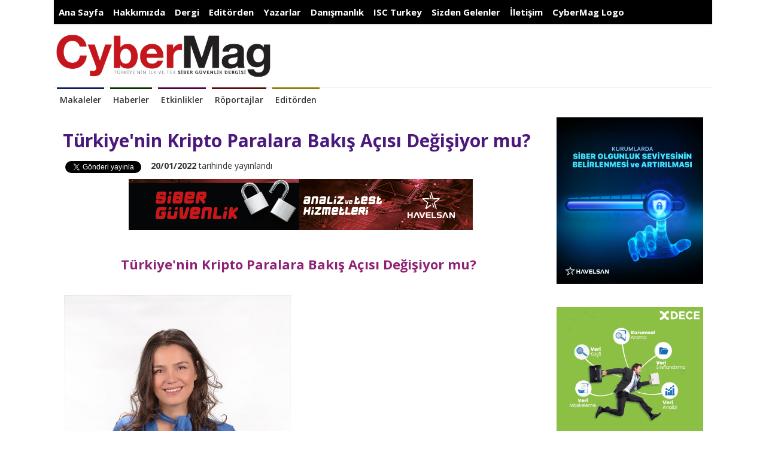

--- FILE ---
content_type: text/html; charset=utf-8
request_url: https://www.cybermagonline.com/turkiye039nin-kripto-paralara-bakis-acisi-degisiyor-mu
body_size: 8730
content:
<!DOCTYPE html>
<html lang="tr-TR" itemscope="itemscope" itemtype="http://schema.org/WebPage">
    <head>
        <meta charset="UTF-8">
        <meta name="viewport" content="width=device-width, initial-scale=1">
        <title>Türkiye&#039;nin Kripto Paralara Bakış Açısı Değişiyor mu? - CyberMag</title>
		<script>var SITEURL='https://www.cybermagonline.com/';</script>
		<base href="https://www.cybermagonline.com/">
		<link rel="image_src" type="image/jpeg" href="https://www.cybermagonline.com/upload/61e4feb586b24530644244f5.jpg" />
				<meta property="og:image" content="https://www.cybermagonline.com/upload/61e4feb586b24530644244f5.jpg"/>		<meta property="og:title" content="Türkiye&#039;nin Kripto Paralara Bakış Açısı Değişiyor mu? - CyberMag"/>
		<meta property="og:url" content="https://www.cybermagonline.com/turkiye039nin-kripto-paralara-bakis-acisi-degisiyor-mu"/>
		<meta property="og:description" content="" />
		<meta property="fb:app_id" content="1817742975108341" />
		<meta name="twitter:title" content="Türkiye&#039;nin Kripto Paralara Bakış Açısı Değişiyor mu? - CyberMag">
		<meta name="twitter:description" content="">
		<meta name="twitter:image" content="https://www.cybermagonline.com/upload/61e4feb586b24530644244f5.jpg">
		<meta name="description" content="" />
		<meta name="keywords" content="Siber Güvenlik, Siber Saldırılar" />
<script type="application/ld+json">
{
  "@context": "http://schema.org",
  "@type": "BreadcrumbList",
  "itemListElement": [{
    "@type": "ListItem",
    "position": 1,
    "item": {
      "@id": "https://www.cybermagonline.com/",
      "name": "CyberMag",
      "image": "https://www.cybermagonline.com/img/share.jpg"
    }
  },{
    "@type": "ListItem",
    "position": 2,
    "item": {
      "@id": "https://www.cybermagonline.com/",
      "name": "",
      "image": "https://www.cybermagonline.com/img/share.jpg"
    }},{
    "@type": "ListItem",
    "position": 3,
    "item": {
      "@id": "https://www.cybermagonline.com/turkiye039nin-kripto-paralara-bakis-acisi-degisiyor-mu",
      "name": "Türkiye&#039;nin Kripto Paralara Bakış Açısı Değişiyor mu?",
      "image": "https://www.cybermagonline.com/upload/61e4feb586b24530644244f5.jpg"
    }}]
}
</script>
		<link rel="shortcut icon" href="img/favicon.png?1769822280" type="image/png" />
		<link rel="icon" href="img/favicon.png?1769822280" type="image/png" />
        <link rel="stylesheet" type="text/css" href="css/bootstrap.css" media="all" />
        <link rel="stylesheet" type="text/css" href="css/bootstrap-theme.css" media="all" />
        <link rel="stylesheet" type="text/css" href="css/font-awesome.min.css" media="all" />
		<link rel="stylesheet" type="text/css" href="js/fancy/jquery.fancybox.css" media="all" />
        <link href='https://fonts.googleapis.com/css?family=Open+Sans:300,400,600,700&amp;subset=latin-ext' rel='stylesheet' type='text/css'>
        <link rel="stylesheet" type="text/css" href="css/style.css?8" media="all" />
        <script type="text/javascript" src="js/jquery-1.11.2.min.js"></script>
        <script type="text/javascript" src="js/bootstrap.min.js"></script>
		<script src="js/fancy/jquery.fancybox.pack.js"></script>
        <script type="text/javascript" src="js/App.js?t=1769822280"></script>
			<script>
  (function(i,s,o,g,r,a,m){i['GoogleAnalyticsObject']=r;i[r]=i[r]||function(){
  (i[r].q=i[r].q||[]).push(arguments)},i[r].l=1*new Date();a=s.createElement(o),
  m=s.getElementsByTagName(o)[0];a.async=1;a.src=g;m.parentNode.insertBefore(a,m)
  })(window,document,'script','https://www.google-analytics.com/analytics.js','ga');
  ga('create', 'UA-24614443-18', 'auto');
  ga('send', 'pageview');
</script>    </head>
    <body>
<div id="fb-root"></div>
<script>(function(d, s, id) {
  var js, fjs = d.getElementsByTagName(s)[0];
  if (d.getElementById(id)) return;
  js = d.createElement(s); js.id = id;
  js.src = "//connect.facebook.net/tr_TR/sdk.js#xfbml=1&version=v2.8&appId=1200748846706827";
  fjs.parentNode.insertBefore(js, fjs);
}(document, 'script', 'facebook-jssdk'));</script>
<script src="https://apis.google.com/js/platform.js" async defer>{lang: 'tr'}</script>
	<div class="topMenuFixed hidden">
		<div class="leftMenu">
							<div class="menus">
										<div class="menuHead"><a href="/">Ana Sayfa</a></div>
										</div>
								<div class="menus">
										<div class="menuHead"><a href="hakkimizda">Hakkımızda</a></div>
										</div>
								<div class="menus">
										<div class="menuHover"><ul>
																<li><a href="abone-ol">Abone Ol</a></li>
																		<li><a href="e-dergi">E-Dergi</a></li>
																		<li><a href="reklam-verin">Reklam Verin</a></li>
																		<li><a href="onceki-sayilar">Önceki Sayılar</a></li>
																		<li><a href="gelecek-sayilar">Gelecek Sayılar</a></li>
															</ul></div>
												<div class="menuHead"><a href="#">Dergi</a></div>
										</div>
								<div class="menus">
										<div class="menuHead"><a href="editorumuz">Editörden</a></div>
										</div>
								<div class="menus">
										<div class="menuHead"><a href="yazarlar">Yazarlar</a></div>
										</div>
								<div class="menus">
										<div class="menuHead"><a href="danismanlik">Danışmanlık</a></div>
										</div>
								<div class="menus">
										<div class="menuHover"><ul>
																<li><a href="https://www.iscturkey.org/assets/files/ISCTurkey2018Sonu%C3%A7Bildirgesi_7.pdf">ISC Turkey 2018 Sonuç Bildirgesi</a></li>
																		<li><a href="http://www.iscturkey.org/assets/files/ISC_Turkey_2017_Bildiriler_Kitabi.pdf">ISC Turkey 2017 Sonuç Bildirgesi</a></li>
																		<li><a href="isc-turkey-2016-sonuc-bildirgesi">ISC TURKEY 2016 Sonuç Bildirgesi</a></li>
																		<li><a href="iscturkey-2015-konferansi-sonuc-bildirgesi">ISCTURKEY 2015 Konferansı Sonuç Bildirgesi</a></li>
															</ul></div>
												<div class="menuHead"><a href="http://www.iscturkey.org/">ISC Turkey</a></div>
										</div>
								<div class="menus">
										<div class="menuHead"><a href="sizden-gelenler">Sizden Gelenler</a></div>
										</div>
								<div class="menus">
										<div class="menuHead"><a href="iletisim">İletişim</a></div>
										</div>
								<div class="menus">
										<div class="menuHover"><ul>
																<li><a href="https://cybermagonline.com/upload/cybermagonline-2021-medya-kiti.pdf">Medya Planı</a></li>
															</ul></div>
												<div class="menuHead"><a href="cybermag-logo">CyberMag Logo</a></div>
										</div>
								<div class="menus">
								</div>
						</div>
	</div>
	<div class="headerMobile hidden">
		<div class="headerMobileRight"><a href="https://www.cybermagonline.com/arama.html"><i class="fa fa-search"></i></a></div>
		<div class="headerMobileLeft"><a href="#" onclick="$('.menuMobile2,.menuMobile3').removeClass('menuMobileOpen');$('.menuMobile:not(.menuMobile2,.menuMobile3)').toggleClass('menuMobileOpen');$(this).find('i').toggleClass('fa-times');"><i class="fa fa-bars"></i></a></div>
		<a href="https://www.cybermagonline.com/"><img src="upload/cybermag-logo-1.png"></a>
	</div>
	<div class="headerMobile2 hidden" onclick="$('.menuMobile:not(.menuMobile3)').removeClass('menuMobileOpen');$('.menuMobile3').toggleClass('menuMobileOpen');$(this).find('i').toggleClass('fa-times');">
		<i class="fa fa-list"></i> Kategoriler
	</div>
	<div class="menuMobile hidden">
					<div class="menum">
								<div class="menuHead"><a href="/">Ana Sayfa</a></div>
								</div>
						<div class="menum">
								<div class="menuHead"><a href="hakkimizda">Hakkımızda</a></div>
								</div>
						<div class="menum">
								<div class="menuHead"><a href="#">Dergi</a></div>
										<div class="menuHover"><ul>
														<li><a href="abone-ol">Abone Ol</a></li>
																<li><a href="e-dergi">E-Dergi</a></li>
																<li><a href="reklam-verin">Reklam Verin</a></li>
																<li><a href="onceki-sayilar">Önceki Sayılar</a></li>
																<li><a href="gelecek-sayilar">Gelecek Sayılar</a></li>
													</ul></div>
								</div>
						<div class="menum">
								<div class="menuHead"><a href="editorumuz">Editörden</a></div>
								</div>
						<div class="menum">
								<div class="menuHead"><a href="yazarlar">Yazarlar</a></div>
								</div>
						<div class="menum">
								<div class="menuHead"><a href="danismanlik">Danışmanlık</a></div>
								</div>
						<div class="menum">
								<div class="menuHead"><a href="http://www.iscturkey.org/">ISC Turkey</a></div>
										<div class="menuHover"><ul>
														<li><a href="https://www.iscturkey.org/assets/files/ISCTurkey2018Sonu%C3%A7Bildirgesi_7.pdf">ISC Turkey 2018 Sonuç Bildirgesi</a></li>
																<li><a href="http://www.iscturkey.org/assets/files/ISC_Turkey_2017_Bildiriler_Kitabi.pdf">ISC Turkey 2017 Sonuç Bildirgesi</a></li>
																<li><a href="isc-turkey-2016-sonuc-bildirgesi">ISC TURKEY 2016 Sonuç Bildirgesi</a></li>
																<li><a href="iscturkey-2015-konferansi-sonuc-bildirgesi">ISCTURKEY 2015 Konferansı Sonuç Bildirgesi</a></li>
													</ul></div>
								</div>
						<div class="menum">
								<div class="menuHead"><a href="sizden-gelenler">Sizden Gelenler</a></div>
								</div>
						<div class="menum">
								<div class="menuHead"><a href="iletisim">İletişim</a></div>
								</div>
						<div class="menum">
								<div class="menuHead"><a href="cybermag-logo">CyberMag Logo</a></div>
										<div class="menuHover"><ul>
														<li><a href="https://cybermagonline.com/upload/cybermagonline-2021-medya-kiti.pdf">Medya Planı</a></li>
													</ul></div>
								</div>
						<div class="menum">
						</div>
				</div>
	<div class="menuMobile menuMobile2 hidden"><div class="menuMobile2Inner">
			</div></div>
	<div class="menuMobile menuMobile3 hidden">
		<div class="menum">				<div class="menuHead"><a href="makaleler">Makaleler</a></div>
				</div><div class="menum">				<div class="menuHead"><a href="haberler">Haberler</a></div>
				</div><div class="menum">				<div class="menuHead"><a href="etkinlikler">Etkinlikler</a></div>
				</div><div class="menum">				<div class="menuHead"><a href="roportajlar">Röportajlar</a></div>
				</div><div class="menum">				<div class="menuHead"><a href="editorden">Editörden</a></div>
				</div>	</div>
	<div class="logoBlock">
				<a href="https://www.cybermagonline.com/" style="max-width:300px;max-width:calc(100% - 735px);" class="logoCyber"><img src="upload/cybermag-logo-1.png" style="max-width:100%;width:auto;"></a><br style="clear:both;">
	</div>
	<div class="ortaMenu">
						<div class="menuOrtHead"><a href="makaleler">Makaleler</a></div>
								<div class="menuOrtHead"><a href="haberler">Haberler</a></div>
								<div class="menuOrtHead"><a href="etkinlikler">Etkinlikler</a></div>
								<div class="menuOrtHead"><a href="roportajlar">Röportajlar</a></div>
								<div class="menuOrtHead"><a href="editorden">Editörden</a></div>
					</div>
</div><div class="content">
	<div class="row" style="margin:0px;">
		<div class="col-md-9 col-sm-8 col-xs-12">
			<h1>Türkiye&#039;nin Kripto Paralara Bakış Açısı Değişiyor mu?</h1>
			<div class="paylas">
			<div class="fb-share-button" data-layout="button_count" data-size="small" data-mobile-iframe="true"><a class="fb-xfbml-parse-ignore" target="_blank" href="https://www.facebook.com/sharer/sharer.php?u&amp;src=sdkpreparse">Share</a></div>
			<a href="https://twitter.com/share" class="twitter-share-button">Tweet<script>!function(d,s,id){var js,fjs=d.getElementsByTagName(s)[0],p=/^http:/.test(d.location)?'http':'https';if(!d.getElementById(id)){js=d.createElement(s);js.id=id;js.src=p+'://platform.twitter.com/widgets.js';fjs.parentNode.insertBefore(js,fjs);}}(document, 'script', 'twitter-wjs');</script></a>
			<div class="g-plus" data-size="small" data-action="share" data-annotation="none"></div>
			<script src="//platform.linkedin.com/in.js" type="text/javascript"></script>
			<script type="IN/Share"></script>
			<div class="okunma"><b>20/01/2022</b> tarihinde yayınlandı</div>
						</div>
			<br style="clear:both;">
      <center><a href="https://www.havelsan.com.tr/" target="_blank"><img src="img/havelsan_2303.png" style="max-width:100%;margin-bottom:5px;"></a></center>
      
      			<br style="clear:both;">
			<div class="innerContent"><h2 style="text-align: center;"><strong>Türkiye'nin Kripto Paralara Bakış Açısı Değişiyor mu?</strong></h2>
<p><strong><img style="display: block; margin-left: auto; margin-right: auto;" src="https://www.cybermagonline.com/img/sayfa/1642666712-beste-naz-sullu.jpeg" alt="" width="410" height="615" /></strong></p>
<p> </p>
<p style="text-align: center;"><strong>Huobi Global Araştırma Müdürü Beste Naz Süllü</strong></p>
<p style="text-align: justify;"><strong>Huobi Global Araştırma Müdürü Beste Naz Süllü yaptığı değerlendirmede şu sözlere yer verdi: "Bitcoin’i ülkesinin resmi para birimi ilan eden El Salvador Başkanı Nayib Bukele bugün saat 16:30’da Külliye’de Cumhurbaşkanı Erdoğan’la görüşecek. </strong></p>
<p style="text-align: justify;">Türkiye’nin kripto paralara bakış açısı ele alınıp, metaverse hakkında ilerici adımları ve açıklamaları düşünüldüğünde kripto paralara bakış açısı değişir mi merak konusu oldu. Komşu İran’ın da bankacılık sistemine kripto paraları entegre edeceği düşünüldüğünde Nayib Bukele ziyareti merak konusu oldu. Kripto paralarda ataletsizlik devam ediyor.</p>
<p><img style="display: block; margin-left: auto; margin-right: auto;" src="https://www.cybermagonline.com/img/sayfa/61e4feb586b24530644244f5.jpg" alt="" width="650" height="365" /></p>
<p style="text-align: justify;">Bitcoin 42.000$ seviyesini kalıcı olarak kıramazken, aşağı yönlü teknik görünümde baskı devam ediyor. Beklenen volatilite(zımni volatilite) Bitcoin’de %40’ın altına geriledi. Hareketin yavaşlayacağı ve aşağı baskının devam ettiği beklenildiğini gösteren zımni volatilite,</p>
<p style="text-align: justify;">Bitcoin 40-42 bin bölgesine gerilese de yatırımcıyı alması için cezbetmiyor. Aynı yatırımcı bir miktar daha düşmesi halinde alırım beklentisinde bulunuyor. Bugün aynı zamanda Temsilciler Meclisi’nde madencilik görüşmesi yapılacak, ocak ayı oldukça farklı konularla birlikte kripto paraları baskılıyor.</p>
<p style="text-align: justify;">Bitcoin’de aşağı yönlü olasılık devam ediyor.36.000-38.000$ aralığına işaret eden teknik dönüş formasyonu devam ediyor. 44.000$ seviyesi kırılamadığı sürece bu seviyelerin görülme ihtimalleri devam edebilir. Ancak büyük düşüşten ziyade Bitcoin bu bölgeden yeni bir toparlanma evresine geçebilecek zincir verilere sahip."</p></div>
			<div class="paylas">
			<div class="fb-share-button" data-layout="button_count" data-size="small" data-mobile-iframe="true"><a class="fb-xfbml-parse-ignore" target="_blank" href="https://www.facebook.com/sharer/sharer.php?u&amp;src=sdkpreparse">Share</a></div>
			<a href="https://twitter.com/share" class="twitter-share-button">Tweet<script>!function(d,s,id){var js,fjs=d.getElementsByTagName(s)[0],p=/^http:/.test(d.location)?'http':'https';if(!d.getElementById(id)){js=d.createElement(s);js.id=id;js.src=p+'://platform.twitter.com/widgets.js';fjs.parentNode.insertBefore(js,fjs);}}(document, 'script', 'twitter-wjs');</script></a>
			<div class="g-plus" data-size="small" data-action="share" data-annotation="none"></div>
			<script src="//platform.linkedin.com/in.js" type="text/javascript"></script>
			<script type="IN/Share"></script>
			</div>
      <center><a href="https://www.havelsan.com.tr/" target="_blank"><img src="img/havelsan_2303.png" style="max-width:100%;margin-bottom:5px;"></a></center>
      			<hr>
			<div class="h3Benzer">İlginizi Çekebilecek Yazılar</div>
			<div class="row ekS ekSin">
									<div class="col-md-4 col-sm-6 col-xs-6"><a href="bitcoin-abdden-regulasyon-aciklamalarini-bekliyor-dusus-devam-edecek-mi"><div class="card"><div class="card-body no-padding">
						<img src="upload/1637146954-btc2_th.jpeg">						<span class="innerTitle">Bitcoin Abd’den Regülasyon Açıklamalarını Bekliyor Düşüş Devam Edecek Mi?</span>
						<span class="innerExp">Huobi Global Araştırma Müdürü Beste Naz Süllü, kripto para yatırımlarına ilişkin günlük değerlendirmelerinde Bitcoin&#039;in yaşadığı değer kaybına değinerek şu açıklamalarda bulundu: ...</span>
					</div></div></a></div>
										<div class="col-md-4 col-sm-6 col-xs-6"><a href="bitcoin-deger-kazandikca-kesintiler-daha-cok-can-yakiyor"><div class="card"><div class="card-body no-padding">
						<img src="upload/bitcoin-mining-e15030634536191_th.jpg">						<span class="innerTitle">Bitcoin değer kazandıkça, kesintiler daha çok can yakıyor</span>
						<span class="innerExp">Sanal para birimi Bitcoin, Chicago’daki CBOE borsasında işlem görmesi ve New York’taki Nasdaq’ın yakında bitcoin işlemlerine başlayacağını açıklamasının ardından değeri hızla ...</span>
					</div></div></a></div>
										<div class="col-md-4 col-sm-6 col-xs-6"><a href="bitcoin-enflasyondan-korunmaya-yardimci-olur-mu"><div class="card"><div class="card-body no-padding">
						<img src="upload/109250_th.jpg">						<span class="innerTitle">Bitcoin Enflasyondan Korunmaya Yardımcı Olur mu?</span>
						<span class="innerExp">Huobi Global Araştırma Müdürü Beste Naz Süllü yaptığı değerlendirmede şu konulara değindi: "Pandemi dönemiyle birlikte tedariksel ve sonrasında da kalıcı bir ...</span>
					</div></div></a></div>
					<br style="clear:both;">					<div class="col-md-4 col-sm-6 col-xs-6"><a href="bitcoin-hirsizlari-gozunu-kullanicilarin-birikimlerine-dikti"><div class="card"><div class="card-body no-padding">
						<img src="upload/indir-30_th.jpg">						<span class="innerTitle">Bitcoin hırsızları gözünü kullanıcıların birikimlerine dikti</span>
						<span class="innerExp">Kaspersky Lab araştırmacıları, cihazın panosundaki adresi değiştirerek kullanıcıların cüzdanlarından kripto para birimi çalan yeni bir zararlı yazılım keşfetti. Suçlular; Bitcoin, Ethereum, ...</span>
					</div></div></a></div>
										<div class="col-md-4 col-sm-6 col-xs-6"><a href="bitcoin-sahibi-kadinlar-kendine-daha-cok-guveniyor"><div class="card"><div class="card-body no-padding">
						<img src="upload/1504827-620x410_th.jpg">						<span class="innerTitle">“Bitcoin sahibi kadınlar kendine daha çok güveniyor”</span>
						<span class="innerExp">Türkiye’nin en büyük kripto para işlem platformu BtcTurk’ün İstanbul Üniversitesi İstatistik Uygulama ve Araştırma Merkezi iş birliği ile hayata geçirdiği ‘Türkiye ...</span>
					</div></div></a></div>
										<div class="col-md-4 col-sm-6 col-xs-6"><a href="bitcoin-son-6-ayin-en-dusuk-seviyesinde"><div class="card"><div class="card-body no-padding">
						<img src="upload/thumbs-b-c-15dfa03495a85e845d16b384159d58c6-16-9-1574432492_th.jpg">						<span class="innerTitle">Bitcoin Son 6 Ayın En Düşük Seviyesinde</span>
						<span class="innerExp">Sanal para birimi Bitcoin&#039;in değeri, Çin Merkez Bankası olarak hizmet veren Çin Halk Bankası (PBoC) Şangay merkezinin, "Bitcoin ve kripto para ...</span>
					</div></div></a></div>
					<br style="clear:both;">							<div class="col-md-4 col-sm-6 col-xs-6"><a href="cisco-2022-teknoloji-trendlerine-dair-ongorulerini-acikladi"><div class="card"><div class="card-body no-padding">
								<img src="upload/dijital-pazarlama-yapay-zeka2_th.jpg">								<span class="innerTitle">Cisco 2022 Teknoloji Trendlerine Dair Öngörülerini Açıkladı</span>
								<span class="innerExp">Dünyanın lider ağ ve sistem çözümleri şirketi Cisco, 2022 ve sonrasında önemli etki yaratması beklenen en büyük teknoloji trendlerini duyurdu.  </span>
							</div></div></a></div>
														<div class="col-md-4 col-sm-6 col-xs-6"><a href="tatil-dijital-firtinaya-donusmesin"><div class="card"><div class="card-body no-padding">
								<img src="upload/1643005933-sko-2_th.jpg">								<span class="innerTitle">Tatil Dijital Fırtınaya Dönüşmesin</span>
								<span class="innerExp">Yarıyıl tatili başladı. Pandeminin de etkisiyle her yaştan öğrenci evlerde, muhtemelen bilgisayar ya da telefon ekranlarının başında zaman geçirecek. Bu şartlarda ...</span>
							</div></div></a></div>
														<div class="col-md-4 col-sm-6 col-xs-6"><a href="kripto-para-sikayetleri-yuzde-998-artti"><div class="card"><div class="card-body no-padding">
								<img src="upload/1640585406-crypto-mecra-1_th.png">								<span class="innerTitle">Kripto Para Şikayetleri Yüzde 998 Arttı</span>
								<span class="innerExp">Son yılların en çok tercih edilen yatırım araçlarından biri olan kripto paralarla ilgili verilerini paylaşan Şikayetvar, 2021’in ilk 11 ayında en ...</span>
							</div></div></a></div>
							<br style="clear:both;">							<div class="col-md-4 col-sm-6 col-xs-6"><a href="instagramdan-sifre-tuzaklarina-ve-diger-supheli-hareketlere-karsi-guvenlik-onlemleri"><div class="card"><div class="card-body no-padding">
								<img src="upload/fsfefe_th.png">								<span class="innerTitle">Instagram’dan Şifre Tuzaklarına ve Diğer Şüpheli Hareketlere Karşı Güvenlik Önlemleri</span>
								<span class="innerExp">Instagram, insanların hesaplarını güvenli tutmalarına yardımcı olmak için sunduğu araçları ve hesaplarının güvenliğini sağlamalarına yardımcı olacak bazı ipuçları paylaştı.  </span>
							</div></div></a></div>
														<div class="col-md-4 col-sm-6 col-xs-6"><a href="kaspersky-emotetin-yeniden-ortaya-ciktigini-bildirdi"><div class="card"><div class="card-body no-padding">
								<img src="upload/indir36_th.jpg">								<span class="innerTitle">Kaspersky Emotet’in Yeniden Ortaya Çıktığını Bildirdi</span>
								<span class="innerExp">Kaspersky, son on yılın en tehlikeli botnet&#039;lerinden ve siber suç hizmetlerinden biri olan Emotet&#039;in faaliyetlerini, ilk kez 2014&#039;te tespit edildiğinden beri ...</span>
							</div></div></a></div>
														<div class="col-md-4 col-sm-6 col-xs-6"><a href="forcepointin-yeni-arastirmasina-gore-etkin-siber-guvenlik-icin-kullanici-davranisi-odakli-strateji-gerekiyor"><div class="card"><div class="card-body no-padding">
								<img src="upload/forcepoint_th.png">								<span class="innerTitle">Forcepoint’in Yeni Araştırması’na göre Etkin Siber Güvenlik için Kullanıcı Davranışı Odaklı Strateji Gerekiyor</span>
								<span class="innerExp">Siber güvenlik alanında global bir lider olan Forcepoint™, İnsan Faktörü: Davranışlar, Amaçlar ve Kırık Şirket Verileri Kavşağı adlı araştırma sonuçlarını açıkladı. ...</span>
							</div></div></a></div>
							<br style="clear:both;">			</div>
			<hr>
			<div class="fb-comments" data-width="100%" data-numposts="5"></div>
      		</div>
		<div class="col-md-3 col-sm-4 col-xs-12">
			<div class="solMenu">
	<div class="solMenuInner">
		<style>.ttSol a img {
			height: auto !important;
width: 100%;
		}
	</style>
					<div class="menuSol">
			<div class="plain"><a href="https://www.havelsan.com.tr/" target="_blank"><img src="https://www.cybermagonline.com/img/sayfa/202303-cybermag-ilan.jpg" style="width:100%;margin-bottom:5px;height:auto"></a></div>			</div>
						<div class="menuSol">
			<div class="plain"><br><a href="https://www.dece.com.tr/?utm_source=cybermagonline" target="_blank"><img src="https://www.cybermagonline.com/img/sayfa/dece.png" style="width:100%;height:auto;"></a></div>			</div>
						<div class="menuSol">
									<div class="solBlok">
							<div class="solHead">Arama</div>
							<div class="solBody">
								<form action="https://www.cybermagonline.com/arama.html" class="form">
								<input type="text" name="arama" class="form-control" placeholder="Arama">
								<button type="submit" class="btn btn-primary">Ara</button>
								</form>
							</div>
						</div>
									</div>
						<div class="menuSol">
									<div class="solBlok">
							<div class="solHead">Son Yazılar</div>
							<div class="solBody">
																	<a href="https://www.cybermagonline.com/2026da-guvenlik-yatirimlarinin-lokomotifi-yapay-zeka-bulut-ve-sensor-teknolojisi-olacak">2026’da Güvenlik Yatırımlarının Lokomotifi Yapay Zeka, Bulut Ve Sensor Teknolojisi Olacak</a>
																		<a href="https://www.cybermagonline.com/sirketlerin-95i-yapay-zeka-projelerinden-sonuc-alamiyor">Şirketlerin %95’İ Yapay Zeka Projelerinden Sonuç Alamıyor</a>
																		<a href="https://www.cybermagonline.com/cocuk-gelisiminde-yeni-donem-yapay-zek-ve-sosyal-robotlar-yeni-teknolojiler-cocuklarin-gelisimini-destekleyebilir">Çocuk Gelişiminde Yeni Dönem: Yapay Zekâ Ve Sosyal Robotlar Yeni Teknolojiler Çocukların Gelişimini Destekleyebilir.</a>
																		<a href="https://www.cybermagonline.com/yapay-zeka-ile-veri-manipulasyonu">Yapay Zeka İle Veri Manipülasyonu</a>
																		<a href="https://www.cybermagonline.com/halka-acik-sirketlerin-kripto-yatirimlari-artiyor">Halka Açık Şirketlerin Kripto Yatırımları Artıyor</a>
																		<a href="https://www.cybermagonline.com/daha-akilli-veri-guvenligi-uygulamalari-ve-rekor-siber-guvenlik-harcamalarina-ragmen-veri-kaybi-artmaya-devam-ediyor">Daha Akıllı Veri Güvenliği Uygulamaları Ve Rekor Siber Güvenlik Harcamalarına Rağmen Veri Kaybı Artmaya Devam Ediyor</a>
																		<a href="https://www.cybermagonline.com/redington-ile-qlik-turkiye-ve-cisde-veriden-daha-fazla-deger-saglamak-icin-guclerini-birlestiriyor">Redington İle Qlik, Türkiye Ve CIS’de Veriden Daha Fazla Değer Sağlamak İçin Güçlerini Birleştiriyor</a>
																		<a href="https://www.cybermagonline.com/kripto-piyasalarinda-etf-akislari-ve-makro-gelismeler-izleniyor">Kripto Piyasalarında ETF Akışları Ve Makro Gelişmeler İzleniyor</a>
																		<a href="https://www.cybermagonline.com/turkiye-bilisim-vakfi-30039uncu-yilinda-yapay-zekyi-mercek-altina-aldi">Türkiye Bilişim Vakfı 30&#039;uncu Yılında Yapay Zekâyı Mercek Altına Aldı</a>
																		<a href="https://www.cybermagonline.com/fortinet-serengeti-20-operasyonu-ile-siber-suc-aglarini-dagitarak-interpol039e-yardim-ediyor">Fortinet, Serengeti 2.0 Operasyonu İle Siber Suç Ağlarını Dağıtarak INTERPOL&#039;e Yardım Ediyor</a>
																</div>
						</div>
									</div>
						<div class="menuSol">
									<div class="solBlok solBlokEbulten">
							<div class="solHead">E-Bülten'e Kayıt Olun</div>
							<div class="solBody">
																<form action="" class="form" method="post"><input type="hidden" name="yap[do]" value="ebulten">
								<input type="text" name="eposta" class="form-control" placeholder="E-Posta Adresiniz">
								<button type="submit" class="btn btn-primary">Kaydol</button>
								</form>
							</div>
						</div>
									</div>
						<div class="menuSol">
									<div class="solBlok">
							<div class="solHead">Arşivler</div>
							<div class="solBody"><a href="arsiv.html?tarih=082015">Ağustos 2015</a><a href="arsiv.html?tarih=092015">Eylül 2015</a><a href="arsiv.html?tarih=102015">Ekim 2015</a><a href="arsiv.html?tarih=112015">Kasım 2015</a><a href="arsiv.html?tarih=122015">Aralık 2015</a><a href="arsiv.html?tarih=012016">Ocak 2016</a><a href="arsiv.html?tarih=022016">Şubat 2016</a><a href="arsiv.html?tarih=032016">Mart 2016</a><a href="arsiv.html?tarih=042016">Nisan 2016</a><a href="arsiv.html?tarih=052016">Mayıs 2016</a><a href="arsiv.html?tarih=062016">Haziran 2016</a><a href="arsiv.html?tarih=072016">Temmuz 2016</a><a href="arsiv.html?tarih=082016">Ağustos 2016</a><a href="arsiv.html?tarih=092016">Eylül 2016</a><a href="arsiv.html?tarih=102016">Ekim 2016</a><a href="arsiv.html?tarih=112016">Kasım 2016</a><a href="arsiv.html?tarih=122016">Aralık 2016</a><a href="arsiv.html?tarih=012017">Ocak 2017</a><a href="arsiv.html?tarih=022017">Şubat 2017</a><a href="arsiv.html?tarih=032017">Mart 2017</a><a href="arsiv.html?tarih=042017">Nisan 2017</a><a href="arsiv.html?tarih=052017">Mayıs 2017</a><a href="arsiv.html?tarih=062017">Haziran 2017</a><a href="arsiv.html?tarih=072017">Temmuz 2017</a><a href="arsiv.html?tarih=082017">Ağustos 2017</a><a href="arsiv.html?tarih=092017">Eylül 2017</a><a href="arsiv.html?tarih=102017">Ekim 2017</a><a href="arsiv.html?tarih=112017">Kasım 2017</a><a href="arsiv.html?tarih=122017">Aralık 2017</a><a href="arsiv.html?tarih=012018">Ocak 2018</a><a href="arsiv.html?tarih=022018">Şubat 2018</a><a href="arsiv.html?tarih=032018">Mart 2018</a><a href="arsiv.html?tarih=042018">Nisan 2018</a><a href="arsiv.html?tarih=052018">Mayıs 2018</a><a href="arsiv.html?tarih=062018">Haziran 2018</a><a href="arsiv.html?tarih=072018">Temmuz 2018</a><a href="arsiv.html?tarih=082018">Ağustos 2018</a><a href="arsiv.html?tarih=092018">Eylül 2018</a><a href="arsiv.html?tarih=102018">Ekim 2018</a><a href="arsiv.html?tarih=112018">Kasım 2018</a><a href="arsiv.html?tarih=122018">Aralık 2018</a><a href="arsiv.html?tarih=012019">Ocak 2019</a><a href="arsiv.html?tarih=022019">Şubat 2019</a><a href="arsiv.html?tarih=032019">Mart 2019</a><a href="arsiv.html?tarih=042019">Nisan 2019</a><a href="arsiv.html?tarih=052019">Mayıs 2019</a><a href="arsiv.html?tarih=062019">Haziran 2019</a><a href="arsiv.html?tarih=072019">Temmuz 2019</a><a href="arsiv.html?tarih=082019">Ağustos 2019</a><a href="arsiv.html?tarih=092019">Eylül 2019</a><a href="arsiv.html?tarih=102019">Ekim 2019</a><a href="arsiv.html?tarih=112019">Kasım 2019</a><a href="arsiv.html?tarih=122019">Aralık 2019</a>
								<a href="arsiv.html?tarih=012020">Ocak 2020</a><a href="arsiv.html?tarih=022020">Şubat 2020</a><a href="arsiv.html?tarih=032020">Mart 2020</a><a href="arsiv.html?tarih=042020">Nisan 2020</a><a href="arsiv.html?tarih=052020">Mayıs 2020</a><a href="arsiv.html?tarih=062020">Haziran 2020</a><a href="arsiv.html?tarih=072020">Temmuz 2020</a><a href="arsiv.html?tarih=082020">Ağustos 2020</a><a href="arsiv.html?tarih=092020">Eylül 2020</a><a href="arsiv.html?tarih=102020">Ekim 2020</a><a href="arsiv.html?tarih=112020">Kasım 2020</a><a href="arsiv.html?tarih=122020">Aralık 2020</a><a href="arsiv.html?tarih=012021">Ocak 2021</a><a href="arsiv.html?tarih=022021">Şubat 2021</a><a href="arsiv.html?tarih=032021">Mart 2021</a><a href="arsiv.html?tarih=042021">Nisan 2021</a><a href="arsiv.html?tarih=052021">Mayıs 2021</a><a href="arsiv.html?tarih=062021">Haziran 2021</a><a href="arsiv.html?tarih=072021">Temmuz 2021</a><a href="arsiv.html?tarih=082021">Ağustos 2021</a><a href="arsiv.html?tarih=092021">Eylül 2021</a><a href="arsiv.html?tarih=102021">Ekim 2021</a><a href="arsiv.html?tarih=112021">Kasım 2021</a><a href="arsiv.html?tarih=122021">Aralık 2021</a><a href="arsiv.html?tarih=012022">Ocak 2022</a><a href="arsiv.html?tarih=022022">Şubat 2022</a><a href="arsiv.html?tarih=032022">Mart 2022</a><a href="arsiv.html?tarih=042022">Nisan 2022</a><a href="arsiv.html?tarih=052022">Mayıs 2022</a><a href="arsiv.html?tarih=062022">Haziran 2022</a><a href="arsiv.html?tarih=072022">Temmuz 2022</a><a href="arsiv.html?tarih=082022">Ağustos 2022</a><a href="arsiv.html?tarih=092022">Eylül 2022</a><a href="arsiv.html?tarih=102022">Ekim 2022</a><a href="arsiv.html?tarih=112022">Kasım 2022</a><a href="arsiv.html?tarih=122022">Aralık 2022</a><a href="arsiv.html?tarih=012023">Ocak 2023</a><a href="arsiv.html?tarih=022023">Şubat 2023</a><a href="arsiv.html?tarih=032023">Mart 2023</a><a href="arsiv.html?tarih=042023">Nisan 2023</a><a href="arsiv.html?tarih=052023">Mayıs 2023</a><a href="arsiv.html?tarih=062023">Haziran 2023</a><a href="arsiv.html?tarih=072023">Temmuz 2023</a><a href="arsiv.html?tarih=082023">Ağustos 2023</a><a href="arsiv.html?tarih=092023">Eylül 2023</a><a href="arsiv.html?tarih=102023">Ekim 2023</a><a href="arsiv.html?tarih=112023">Kasım 2023</a><a href="arsiv.html?tarih=122023">Aralık 2023</a><a href="arsiv.html?tarih=012024">Ocak 2024</a><a href="arsiv.html?tarih=022024">Şubat 2024</a><a href="arsiv.html?tarih=032024">Mart 2024</a><a href="arsiv.html?tarih=042024">Nisan 2024</a><a href="arsiv.html?tarih=052024">Mayıs 2024</a><a href="arsiv.html?tarih=062024">Haziran 2024</a><a href="arsiv.html?tarih=072024">Temmuz 2024</a><a href="arsiv.html?tarih=082024">Ağustos 2024</a><a href="arsiv.html?tarih=092024">Eylül 2024</a><a href="arsiv.html?tarih=102024">Ekim 2024</a><a href="arsiv.html?tarih=112024">Kasım 2024</a><a href="arsiv.html?tarih=122024">Aralık 2024</a><a href="arsiv.html?tarih=012025">Ocak 2025</a><a href="arsiv.html?tarih=022025">Şubat 2025</a><a href="arsiv.html?tarih=032025">Mart 2025</a><a href="arsiv.html?tarih=042025">Nisan 2025</a><a href="arsiv.html?tarih=052025">Mayıs 2025</a><a href="arsiv.html?tarih=062025">Haziran 2025</a><a href="arsiv.html?tarih=072025">Temmuz 2025</a><a href="arsiv.html?tarih=082025">Ağustos 2025</a><a href="arsiv.html?tarih=092025">Eylül 2025</a><a href="arsiv.html?tarih=102025">Ekim 2025</a><a href="arsiv.html?tarih=112025">Kasım 2025</a><a href="arsiv.html?tarih=122025">Aralık 2025</a><a href="arsiv.html?tarih=012026">Ocak 2026</a>							</div>
						</div>
									</div>
				</div>
</div>		</div>
	</div>
</div>


			<footer>
			<div class="upperFooter">
				<div class="footRight">
					<a href="https://www.facebook.com/cybermagonline.com" target="_blank"><i class="fa fa-facebook"></i></a>					<a href="https://twitter.com/CyberMag_" target="_blank"><i class="fa fa-twitter"></i></a>										<a href="https://www.linkedin.com/company/10172553/admin/" target="_blank"><i class="fa fa-linkedin"></i></a>					<a href="https://www.youtube.com/channel/UCccHrvOPvtrUYXsMYaELQ5w" target="_blank"><i class="fa fa-youtube"></i></a>															<a href="https://www.instagram.com/cybermagram" target="_blank"><i class="fa fa-instagram"></i></a>				</div>
				<div class="footLeft">
					<a href="#">Copyright &copy; 2026 CybermagOnline</a>
				</div>
			</div>
        </footer>
		<div class="lowerFooter">
			<a href="">İletişim</a> | <a href="#">Gizlilik</a> | <a href="#">Kullanım Koşulları</a>
		</div>
      <script src="https://run.admost.com/adx/count.ashx?pbk=479555-333987-51657&preredir={amClickThru}"></script>
    </body>
</html>

--- FILE ---
content_type: text/html; charset=utf-8
request_url: https://accounts.google.com/o/oauth2/postmessageRelay?parent=https%3A%2F%2Fwww.cybermagonline.com&jsh=m%3B%2F_%2Fscs%2Fabc-static%2F_%2Fjs%2Fk%3Dgapi.lb.en.2kN9-TZiXrM.O%2Fd%3D1%2Frs%3DAHpOoo_B4hu0FeWRuWHfxnZ3V0WubwN7Qw%2Fm%3D__features__
body_size: 160
content:
<!DOCTYPE html><html><head><title></title><meta http-equiv="content-type" content="text/html; charset=utf-8"><meta http-equiv="X-UA-Compatible" content="IE=edge"><meta name="viewport" content="width=device-width, initial-scale=1, minimum-scale=1, maximum-scale=1, user-scalable=0"><script src='https://ssl.gstatic.com/accounts/o/2580342461-postmessagerelay.js' nonce="Sk414D69fbHccP4lxG2gOA"></script></head><body><script type="text/javascript" src="https://apis.google.com/js/rpc:shindig_random.js?onload=init" nonce="Sk414D69fbHccP4lxG2gOA"></script></body></html>

--- FILE ---
content_type: text/css
request_url: https://www.cybermagonline.com/css/style.css?8
body_size: 3914
content:
* {
	font-family: 'Open Sans', sans-serif;
	color:inherit;
	font-size:inherit;
}
body {
	background:#fff;
}
.topMenuFixed {
	position:absolute;
	z-index:1000;
	width:100%;
	max-width:1100px;
	left:50%;
	transform:translateX(-50%);
	top:0px;
	height:40px;
	background:#000;
	box-shadow:0px 1px 2px rgba(0,0,0,.2);
	padding-right:5px;
}
.innerMenu {
	position:absolute;
	left:70px;
	right:70px;
	top:25px;
	height:40px;
	background:#fff;
	box-shadow:0px 2px 2px rgba(0,0,0,.2);
	border-radius:5px;
	padding-right:5px;
	z-index:500;
}
.topMenuFixed .leftMenu, .innerMenu .leftMenu {
	float:left;
	height:40px;
	line-height:40px;
}
.leftMenu .menus {
	float:left;
	height:40px;
	position:relative;
}
.menus .menuHead {
	height:40px;
	line-height:40px;
}
.menuHead a {
	padding:0px 8px;
	height:40px;
	line-height:40px;
	display:inline-block;
	color:#fff;
	font-size:15px;
	font-weight:900;
	text-align:center;
}
.menus:hover .menuHead a {
	background:#1d1d1d;
	color:#e1e1e1;
	text-decoration:None;
}
.menus:hover .menuHover + .menuHead a {
	/* border-right:1px solid #e8e8e8; */
	/* border-left:1px solid #e8e8e8; */
}
.menus .menuHover {
	position:absolute;
	top:40px;
	left:0px;
	background:#1d1d1d;
	width:auto;
	min-width:100%;
	display:none;
	border-bottom-left-radius:2px;
	border-bottom-right-radius:2px;
}
.menus:hover .menuHover {
	display:block;
}
.menuHover ul {
	padding:5px 0px 0px;
	list-style:none;
}
.menuHover ul li {
	white-space:nowrap;
	line-height:24px;
}
.menuHover ul li a {
	padding:0px 10px;
	display:inline-block;
	line-height:30px;
	height:30px;
	font-size:14px;
	color:#fff;
}
.menuHover ul li a:hover {
	color:#e1e1e1;
	text-decoration:none;
}
header {
	display:block;
	width:100%;
	background:no-repeat center center;
	background-size:cover;
	height:100vh;
	height:calc(100vh - 68px);
	position:relative;
	padding-top:70px;
}
header.innerHeader {
	/*height:50vh;
	height:calc(50vh - 68px);*/
	height:auto;
}
header.innerHeader .headImg {
	width:100%;
	height:auto;
}
footer {
	display:block;
	position:relative;
	bottom:0px;
	left:0px;
	right:0px;
	height:41px;
	background:#000;
	z-index: 500;
}
@media (max-width: 767px) {
  /* footer {position:fixed;}  */
}
footer:before {
	content:"";
	position:absolute;
	background:#000;
	left:0px;
	right:0px;
	top:-3px;
	height:3px;
}
footer .upperFooter {
	height:41px;
	width:100%;
	border-bottom:1px solid #333;
	background:#000;
}
.upperFooter .footRight {
	float:right;
	padding-right:5px;
}
.footRight>a, .footLeft>a {
	color:#fff;
	font-size:15px;
	letter-spacing:-.5px;
	height:41px;
	line-height:41px;
	padding:0px 10px;
	border-left:1px solid #333;
}
.footRight>a:hover, .footLeft>a:hover {
	color:#fff;
	text-decoration:none;
}
.footRight>a:first-child {
	border-left:none;
}
.lowerFooter {
	height:24px;
	line-height:24px;
	text-align:center;
	font-size:12px;
	background:#000;
}
.lowerFooter a {
	color:#fff;
}
.lowerFooter a:hover {
	color:#fff;
	text-decoration:none;
}
.slider {
	margin-bottom:20px;
	height:400px;
	position:relative;
}
.slider .slides {
	overflow:hidden;
	display:block;
	position:relative;
	height:100%;
}
.slides .slide {
	position:absolute;
	top:0px;
	bottom:0px;
	right:0px;
	left:0px;
	background:no-repeat center center;
	background-size:cover;
	transition:ease all 300ms;
	opacity:0;
	visibility:hidden;
	z-index:5;
}
.slides .slide.active {
	opacity:1;
	visibility:visible;
	z-index:50;
}
.slide a {display:block;width:100%;height:100%;}
.slide .sCaption {
	position:absolute;
	bottom:0px;
	left:0px;
	right:0px;
	padding:10px;
	background:rgba(0,0,0,.3);
	color:#fff;
	text-shadow:1px 1px 2px rgba(0,0,0,.5);
}
.slide .sCaption b {
	display:inline-block;
	font-size:25px;
}
.slide .sCaption p {
	font-size:16px;
}
.slider .arrow_r {
	position:Absolute;
	cursor:pointer;
	width:50px;
	height:81px;
	background:url(../img/arrow_r.png) no-repeat center center;
	right:20px;
	top:50%;
	transform:translateY(-50%);
	opacity:.6;
	transition:ease all 300ms;
	z-index:200;
}
.slider .arrow_l {
	position:Absolute;
	cursor:pointer;
	width:50px;
	height:81px;
	background:url(../img/arrow_l.png) no-repeat center center;
	left:20px;
	top:50%;
	transform:translateY(-50%);
	opacity:.6;
	transition:ease all 300ms;
	z-index:200;
}
.slider .arrow_l:hover, .slider .arrow_r:hover {
	opacity:.9;
}
.headerMobile {
	position:fixed;
	top:0px;
	left:0px;
	right:0px;
	height:55px;
	box-shadow:2px 0px 2px rgba(0,0,0,.4);
	background:#fff;
	text-align:center;
	line-height:40px;
	z-index:2000;
}
.headerMobile2 {
	position:fixed;
	top:55px;
	left:0px;
	right:0px;
	line-height:40px;
	padding-left:15px;
	height:40px;
	box-shadow:2px 0px 2px rgba(0,0,0,.4);
	background:#fff;
	z-index:2003;
}
.headerMobile .headerMobileRight {
	float:right;
	padding-right:15px;
}
.headerMobile .headerMobileLeft {
	float:left;
	padding-left:15px;
}
.headerMobile a {
	height:55px;
	line-height:55px;
	font-size:20px;
	color:#666;
}
.headerMobile a img {
	height:40px;
}
.menuMobile {
	position:fixed;
	z-index:2005;
	left:0px;
	right:0px;
	top:95px;
	bottom:0px;
	border-top:1px solid #ddd;
	background:#fff;
	opacity:0;
	visibility:hidden;
	transition:ease all 300ms;
	overflow-y:scroll;
}
.menuMobile.menuMobileOpen {
	opacity:1;
	visibility:visible;
}
.menuMobile .menum {
	min-height:34px;
	line-height:34px;
	width:100%;
	border-bottom:1px solid #ddd;
}
.menuMobile2 {
	overflow-y:auto;
	height:auto;
	max-height:100%;
	background:transparent;
}
.menuMobile2 .menuMobile2Inner {
	position:Absolute;
	bottom:0px;
	left:0px;
	right:0px;
	max-height:100%;
	overflow-y:scroll;
	border-top:2px solid #ccc;
	background:#fff;
}
.menum .menuHead {
	min-height:34px;
	height:auto;
	line-height:34px;
	width:100%;
	width:calc(100% - 20px);
}
.menum .menuHead a {
	padding:0px 10px;
	min-height:34px;
	height:auto;
	line-height:34px;
	display:inline-block;
	width:70%;
	width:calc(100% - 60px);
	z-index:4;
	text-align:left;
	color:#333;
}
.menum .menuHead a img {
	height:24px;
	display:inline;
	vertical-align:middle;
	margin-right:10px;
}
.menum .menuHover {
	height:auto;
	transition:ease all 300ms;
	position:relative;
	text-align:center;
}
.menum.menuOpen .menuHover {
	max-height:500px;
}
.menum .menuHover ul {
	width:calc(100% - 60px);
}
.menum .menuHover a {
	font-size:16px;
	color:inherit;
	text-align:left;
}
.menuMobile .menum .menuHover * {
	font-size:16px;
	color:inherit;
	text-align:left;
	width:100%;
}
.menum.hasMenu .menuHead i {
	float:right;
	display:inline-block;
	height:34px;
	line-height:34px;
	border:none;
	width:60px;
	text-align:center;
	z-index:500;
	cursor:pointer;
}
.page {
	background:#fff;
	width:100%;
	padding:50px 0px;
	margin-bottom:68px;
	position:relative;
}
.page .innerPage {
	position:relative;
	left:10%;
	right:10%;
	width:80%;
}
.innerPage h1, .innerPage h2, .innerPage h3, .innerPage h4, .innerPage h5, .innerPage h6, a {
	color:#4b187c;
}
h1 {
  	font-size:30px;
  	line-height:38px;
  	color:#4b187c;
  	font-weight:bold;
}

h2 {
  font-size:22px;
  line-height:24px;
  color:#8f2175;
  font-weight:bold;
}

h3 {
  font-size:18px;
  line-height:24px;
  color:#8f2175;
  font-weight:bold;
}

.pageTitle {
	text-shadow: 0 1px 2px rgba(0,0,0,.5);
	color:#fff;
	font-size: 30px;
	padding:10px;
	line-height: 1.2;
	position:absolute;
	top:60%;
	left:50%;
	transform:translateX(-50%);
	border:2px solid #fff;
	background:rgba(0,0,0,0.3);
}
@media (max-width: 991px) {
	.pageTitle {
		font-size:20px;
		padding:7px;
	}
	.headImg {
		margin-top:55px !important;
	}
	.footLeft a {
		display:inline-block;
		overflow:hidden;
		max-width:25%;
		text-overflow:ellipsis;
		white-space:nowrap;
		width:auto;
	}
}
@media (max-width: 767px) {
	.pageTitle {
		font-size:13px;
		padding:2px;
		border-width:1px;
	}
	.footLeft a {
		max-width:15%;
		width:auto;
	}
}
.proje {
	display:block;
	background:#fff;
	box-shadow:0px 0px 2px rgba(0,0,0,.1);
	border-radius:2px;
	transition:ease all 300ms;
	margin-bottom:15px;
}
.proje:hover {
	box-shadow:0px 0px 4px rgba(51, 163, 76, .5);
}
.proje a {
	display:block;
}
.proje a:hover {
	text-decoration:none;
}
.proje .projeResim {
	width:100%;
	height:200px;
	background:no-repeat center center;
	background-size:cover;
	border-top-right-radius:2px;
	border-top-left-radius:2px;
}
.proje .projeAdi {
	white-space:nowrap;
	overflow:hidden;
	text-overflow:ellipsis;
	padding:0px 10px;
	height:35px;
	line-height:35px;
	font-size:18px;
	color:#666;
	transition:ease all 300ms;
}
.proje:hover .projeAdi {
	color:rgb(51, 163, 76);
}
.proje .projeAciklama {
	overflow:hidden;
	padding:10px 10px;
	height:125px;
	font-size:13px;
	color:#777;
}
.projeResim {
	width:100%;
	padding:15px;
	text-align:center;
	margin-bottom:15px;
}
.projeResim a {
	display:inline-block;
	height:100px;
	width:100px;
	margin:5px;
	border-radius:2px;
	box-shadow:0px 0px 2px rgba(0,0,0,.2);
	transition:ease all 200ms;
}
.projeResim a:hover {
	opacity:.8;
}
.projeResim a img {
	height:100px;
	width:100px;
}
.ekBilgi {
	background:#33a34c;
	display:inline-block;
	height:30px;
	line-height:30px;
	color:#fff;
	padding:0px 10px;
	margin-bottom:1px;
}
.ekBilgi span {
	display:inline-block;
	height:30px;
	line-height:30px;
	border-left:1px solid #fff;
	padding-left:10px;
	margin-left:10px;
	font-weight:700;
}
.pkategori {
	background:#33a34c;
	display:block;
	height:30px;
	line-height:30px;
	padding:0px 10px;
	margin-bottom:1px;
	color:#fff;
	cursor:pointer;
}
.col-proje {
	transition:ease all 300ms;
}
.col-proje.gizle {
	display:none;
}
.haritaCol iframe {
	width:100% !important;
}
.adresHead {
	background:#33a34c;
	color:#fff;
	height:50px;
	line-height:50px;
	font-weight:600;
	font-size: 20px;
	border-radius: 5px;
	padding:0px 15px;
}
.adresBilgi p {
	margin:20px 0px;
	padding:0px 10px;
}
.hataMesaji {
	background:#d9534f;
	padding:10px 15px;
	font-size:15px;
	line-height:20px;
	color:#fff;
	margin-bottom:20px;
	border-left:4px solid #CE4844;
	border-radius:2px;
}
.basariMesaji {
	background:#5cb85c;
	padding:10px 15px;
	font-size:15px;
	line-height:20px;
	color:#fff;
	margin-bottom:20px;
	border-left:4px solid #3C763D;
	border-radius:2px;
}
.logoBlock {
	margin:0 auto;
	padding:50px 0px 10px;
	max-width:1100px;
	background:#fff;
	border-bottom:1px solid #ddd;
}
.logoBlock a {
	display:inline-block;
}
.reklamBlock {
	float:right;
}
@media (max-width:950px){
	.logoBlock .logoCyber {
		display:none;
	}
	.reklamBlock {
		float:none;	
	}
}
.ortaMenu {
	margin:0 auto;
	padding:0px;
	max-width:1100px;
}
.menuOrtHead {
	float:left;
	padding:0px 5px;
}
.menuOrtHead a {
	display:inline-block;
	white-space:nowrap;
	border-top:3px solid #ccc;
	font-weight:600;
	font-size:14px;
	height:40px;
	line-height:35px;
	padding:0px 5px;
	color:#333;
}
.menuOrtHead a:hover {
	color:#fff;
	text-decoration:none;
}
.ortaMenu .menuOrtHead:nth-child(1n+1) a {border-color:#0f1e5e;}
.ortaMenu .menuOrtHead:nth-child(1n+1) a:hover {background-color:#0f1e5e;}
.ortaMenu .menuOrtHead:nth-child(2n+2) a {border-color:#073300;}
.ortaMenu .menuOrtHead:nth-child(2n+2) a:hover {background-color:#073300;}
.ortaMenu .menuOrtHead:nth-child(3n+3) a {border-color:#520047;}
.ortaMenu .menuOrtHead:nth-child(3n+3) a:hover {background-color:#520047;}
.ortaMenu .menuOrtHead:nth-child(4n+4) a {border-color:#590d08;}
.ortaMenu .menuOrtHead:nth-child(4n+4) a:hover {background-color:#590d08;}
.ortaMenu .menuOrtHead:nth-child(5n+5) a {border-color:#8e7e01;}
.ortaMenu .menuOrtHead:nth-child(5n+5) a:hover {background-color:#8e7e01;}
.content {
	margin:0 auto;
	padding:100px 0px 80px;
	max-width:1100px;
	background:#fff;
}
/* .content strong, .content span, .content b {display:inline-block;width:100%;padding:10px 0px;} */
.menuMobile.hidden + .content {
	padding:120px 0px;
}
@media (max-width: 767px) {
  .content {
	width:95%;
  }
}
@media (min-width: 768px) and (max-width: 991px) {
  .content {
    width:96%;
  }
}
@media (min-width: 992px) and (max-width: 1199px) {
  .content {
    width:95%;
  }
}
@media (min-width: 1200px) {
  .content {
    width:90%;
  }
}
.solMenuTop a {
	/*color:#237235;*/
}
.solMenu {
	width:100%;
	height:auto;
	margin-bottom:15px;
}
.solMenu .solMenuTrigger {
	line-height:30px;
	padding:0px 10px;
	border:1px solid #cecece;
	margin-bottom:-1px;
	cursor:pointer;
}
.solMenu .solMenuTrigger i {
	float:right;
	line-height:30px;
}
.solMenu .solMenuInner {
	width:100%;
	height:auto;
}
.solMenu .solMenuInner .menuSol {
	width:100%;
	height:auto;
	min-height:30px;
  	line-height:34px;
  	color:#747474;
}
.menuSol a {
  	color:#747474;
}
.solMenu .solMenuInner .menuSol .menuSolHead {
	padding:0px 10px;
}
.solMenu .solMenuInner .menuSol .menuSolHead i {
	float:right;
	cursor:pointer;
	line-height:30px;
}
.solMenu .solMenuInner .menuSol .menuSolHead a {
	
}
.solMenu .solMenuInner .menuSol img {
	height:30px;
	margin-right:10px;
}
.solMenu .solMenuInner .menuSol .menuSolSub {
	height:auto;
	max-height:0px;
	overflow:hidden;
	width:auto;
	transition:ease all 300ms;
}
.solMenu .solMenuInner .menuSol .menuSolSub.active {
	max-height:500px;
}
.solMenu .solMenuInner .menuSol .menuSolSub ul {
	list-style:none;
}
@media (max-width: 767px) {
  .solMenuInner {
	max-height:0px;
	overflow:hidden;
	transition:ease all 500ms;
  }
  .solMenuInner.active {
	  max-height:1000px;
  }
}
.card {
  position: relative;
  margin-bottom: 24px;
  background-color: #ffffff;
  color: #313335;
  border-radius: 2px;
  -webkit-box-shadow: 0 1px 3px 0 rgba(0, 0, 0, 0.11);
  box-shadow: 0 1px 3px 0 rgba(0, 0, 0, 0.11);
}
.card:before,
.card:after {
  content: " ";
  display: table;
}
.card:after {
  clear: both;
}
.card > .nano:last-child {
  border-radius: 0 0 2px 2px;
}
.card.no-shadow {
  -webkit-box-shadow: none;
  box-shadow: none;
}
.card-body {
  padding: 24px;
  position: relative;
}
.card-body:before,
.card-body:after {
  content: " ";
  display: table;
}
.card-body:after {
  clear: both;
}
.card-body:last-child {
  border-radius: 0 0 2px 2px;
}
.card-body.table-responsive {
  margin: 0;
}
.no-padding {
	padding:0px !important;
}
.ekS a {
	display:block;
}
.ekS a img {
	width:100%;
	margin-bottom:5px;
	box-shadow:0px 2px 3px rgba(0,0,0,.2);
}
.ekS a .innerTitle {
  	font-size:18px;
  	line-height:24px;
  	color:#b40000;
	width:100%;
	padding:5px 15px;
	display:inline-block;
}
.ekS.ekSin a .innerTitle {
	font-size:15px;
	line-height:20px;
}
.yInnerTarih {
	position:absolute;
	top:10px;
	right:10px;
	background:#fff;
	border:1px solid #fcfcfc;
	height:auto;
	padding:2px;
	font-size:12px;
}
.ekS a .innerExp {
  	font-size:14px;
  	line-height:18px;
  	color:#555;
	width:100%;
	padding:5px 15px 10px;
	display:inline-block;
}
.ekS.ekSin a .innerExp {
	font-size:12px;
	line-height:16px;
}
@media (max-width: 767px) {
	.ekS .col-xs-6 {
		padding-left:3px;
		padding-right:3px;
	}
	.ekS a .innerTitle {
		font-size:12px;
		letter-spacing:-.5px;
	}
}

@media (max-width: 341px) {
	.ekS .col-xs-6 {
		width:100%;
		padding-left:5px;
		padding-right:5px;
	}
}
.ekS a p {
	padding:0px 15px 15px;
	margin-bottom:15px;
	height:58px;
	overflow:hidden;
}
.solMenuTrigger1 {
	height:40px;
	line-height:40px;
	padding-left:10px;
}
.mansetRow>div {
	padding-right:5px;
	padding-left:5px;
}
.mansetRow>div>div {
	padding:2px;
	border:1px solid #eee;
}
.mansetRow .mansetStat {
	display:inline-block;
	background:#eee;
	text-align:center;
	font-size:12px;
	width:100%;
	padding:0px 3px;
	margin-top:3px;
    margin-bottom:-5px;
	line-height:22px;
	height:22px;
	font-weight:600;
	white-space:nowrap;
	overflow:hidden;
	text-overflow:ellipsis;
}
.mansetRow .mansetShare {
	height:25px;
	line-height:25px;
	text-align:center;
	vertical-align:bottom !important;
	width:100%;
	display:inline-block;
}
.mansetRow .mansetShare > * {
	display:inline-block !important;
	vertical-align:bottom !important;
}
.mansetRow .mansetResim {
	width:100%;
	height:auto;
	background:no-repeat center center;
	background-size:cover;
}
.mansetRow .mansetResim img {
	opacity:0;
}
.h3Benzer {
  font-size: 25px;
  line-height: 30px;
  color: #4b187c;
  font-weight: bold;
  margin-bottom:15px;
}
.pages {
	text-align:center;
}
.pages a {
	margin:0px 2px;
}
.solBlok {
	margin-bottom:20px;
}
.solBlok .solHead {
	border-bottom:4px solid #075e4b;
	color: #333;
	font-size:15px;
	margin-bottom:10px;
}
.solBlok .form .form-control {
	width:calc(100% - 60px);
	display:inline-block;
	vertical-align:middle;
}
.solBlok.solBlokEbulten .form .form-control {
	width:calc(100% - 80px);
	display:inline-block;
	vertical-align:middle;
}
.solBody a {
	padding:5px 0px;
	font-size:13.5px;
	font-weight:400;
	color:#555;
	display:block;
	line-height:18px;
}
.innerContent img {
	max-width:100%;
	margin:10px auto;
	padding:20px 0px;
	display:block;
	width: auto;
}
.innerContent * {
	max-width:99% !important;
}
.innerContent strong {display:inline-block;}
@media only screen and (min-width:1440px) {
  .content,.topMenuFixed,.logoBlock,.ortaMenu {max-width: 85%;}
  .slider {height:600px;}
  .slider .slide {background-position:top center;}
}
.alignleft {float:left;margin-right:10px;}
.alignright {float:right;margin-left:10px;}
.aligncenter, .alignnone {margin-left:auto !important;margin-right:auto !important;}
a[target="_light"] {
	display:inline-block;
	margin:5px;
}
a[target="_light"] img {
	border:3px solid #ddd;
	border-radius:5px;
	transition:ease all 200ms;
}
a[target="_light"]:hover img {
	opacity:.8;
}
.paylas {
	height:25px;
	line-height:25px;
	margin-bottom:10px;
	text-align:left;
	vertical-align:bottom !important;
	width:100%;
	display:inline-block;
}
@media (max-width: 767px) {
	.paylas {
		height:60px;
	}
}
.paylas > * {
	display:inline-block !important;
	vertical-align:bottom !important;
}
.paylas * {
	padding:0px !important;
}
.yazar {
	border:1px solid #eee;
	border-radius:5px;
	padding:15px 15px 0px 15px;
}
.yazar img {
	float:left;
	margin:0px 15px 10px 0px;
	max-width:250px;
}
.yazar h3 {
	margin-top:-5px;
}
.sayi {
	display:inline-block;
	width:40%;
}
.sayi img {
	width:100%;
	max-width:300px;
}












